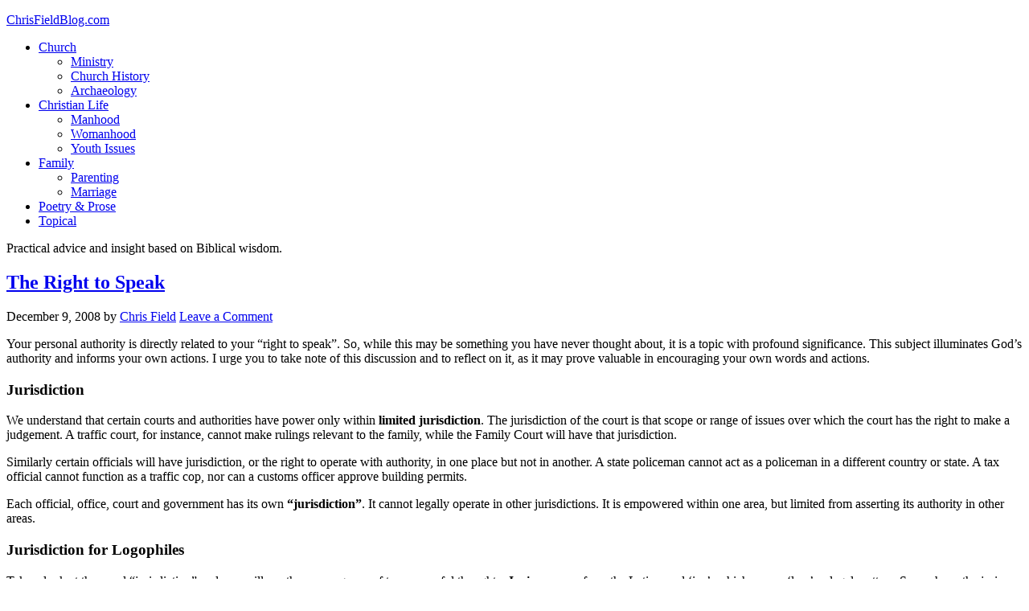

--- FILE ---
content_type: text/html; charset=UTF-8
request_url: http://chrisfieldblog.com/tags/mutiny-on-the-bounty
body_size: 16029
content:
<!DOCTYPE html>
<html lang="en-US">
<head >
<meta charset="UTF-8" />
<meta name="viewport" content="width=device-width, initial-scale=1" />
<title>mutiny on the bounty</title>
<link rel='dns-prefetch' href='//fonts.googleapis.com' />
<link rel='dns-prefetch' href='//s.w.org' />
<link rel="alternate" type="application/rss+xml" title="ChrisFieldBlog.com &raquo; Feed" href="http://chrisfieldblog.com/feed" />
<link rel="alternate" type="application/rss+xml" title="ChrisFieldBlog.com &raquo; Comments Feed" href="http://chrisfieldblog.com/comments/feed" />
<link rel="alternate" type="application/rss+xml" title="ChrisFieldBlog.com &raquo; mutiny on the bounty Tag Feed" href="http://chrisfieldblog.com/tags/mutiny-on-the-bounty/feed" />
		<script type="text/javascript">
			window._wpemojiSettings = {"baseUrl":"https:\/\/s.w.org\/images\/core\/emoji\/12.0.0-1\/72x72\/","ext":".png","svgUrl":"https:\/\/s.w.org\/images\/core\/emoji\/12.0.0-1\/svg\/","svgExt":".svg","source":{"concatemoji":"http:\/\/chrisfieldblog.com\/wp-includes\/js\/wp-emoji-release.min.js?ver=5.3.20"}};
			!function(e,a,t){var n,r,o,i=a.createElement("canvas"),p=i.getContext&&i.getContext("2d");function s(e,t){var a=String.fromCharCode;p.clearRect(0,0,i.width,i.height),p.fillText(a.apply(this,e),0,0);e=i.toDataURL();return p.clearRect(0,0,i.width,i.height),p.fillText(a.apply(this,t),0,0),e===i.toDataURL()}function c(e){var t=a.createElement("script");t.src=e,t.defer=t.type="text/javascript",a.getElementsByTagName("head")[0].appendChild(t)}for(o=Array("flag","emoji"),t.supports={everything:!0,everythingExceptFlag:!0},r=0;r<o.length;r++)t.supports[o[r]]=function(e){if(!p||!p.fillText)return!1;switch(p.textBaseline="top",p.font="600 32px Arial",e){case"flag":return s([127987,65039,8205,9895,65039],[127987,65039,8203,9895,65039])?!1:!s([55356,56826,55356,56819],[55356,56826,8203,55356,56819])&&!s([55356,57332,56128,56423,56128,56418,56128,56421,56128,56430,56128,56423,56128,56447],[55356,57332,8203,56128,56423,8203,56128,56418,8203,56128,56421,8203,56128,56430,8203,56128,56423,8203,56128,56447]);case"emoji":return!s([55357,56424,55356,57342,8205,55358,56605,8205,55357,56424,55356,57340],[55357,56424,55356,57342,8203,55358,56605,8203,55357,56424,55356,57340])}return!1}(o[r]),t.supports.everything=t.supports.everything&&t.supports[o[r]],"flag"!==o[r]&&(t.supports.everythingExceptFlag=t.supports.everythingExceptFlag&&t.supports[o[r]]);t.supports.everythingExceptFlag=t.supports.everythingExceptFlag&&!t.supports.flag,t.DOMReady=!1,t.readyCallback=function(){t.DOMReady=!0},t.supports.everything||(n=function(){t.readyCallback()},a.addEventListener?(a.addEventListener("DOMContentLoaded",n,!1),e.addEventListener("load",n,!1)):(e.attachEvent("onload",n),a.attachEvent("onreadystatechange",function(){"complete"===a.readyState&&t.readyCallback()})),(n=t.source||{}).concatemoji?c(n.concatemoji):n.wpemoji&&n.twemoji&&(c(n.twemoji),c(n.wpemoji)))}(window,document,window._wpemojiSettings);
		</script>
		<style type="text/css">
img.wp-smiley,
img.emoji {
	display: inline !important;
	border: none !important;
	box-shadow: none !important;
	height: 1em !important;
	width: 1em !important;
	margin: 0 .07em !important;
	vertical-align: -0.1em !important;
	background: none !important;
	padding: 0 !important;
}
</style>
	<link rel='stylesheet' id='eleven40-pro-theme-css'  href='http://chrisfieldblog.com/wp-content/themes/eleven40-pro/style.css?ver=2.0' type='text/css' media='all' />
<link rel='stylesheet' id='wp-block-library-css'  href='http://chrisfieldblog.com/wp-includes/css/dist/block-library/style.min.css?ver=5.3.20' type='text/css' media='all' />
<link rel='stylesheet' id='google-font-css'  href='//fonts.googleapis.com/css?family=Lora%3A400%2C700%7COswald%3A400&#038;ver=3.3.0' type='text/css' media='all' />
<link rel='stylesheet' id='simple-social-icons-font-css'  href='http://chrisfieldblog.com/wp-content/plugins/simple-social-icons/css/style.css?ver=3.0.1' type='text/css' media='all' />
<script type='text/javascript' src='http://chrisfieldblog.com/wp-content/plugins/simple-social-icons/svgxuse.js?ver=1.1.21'></script>
<link rel='https://api.w.org/' href='http://chrisfieldblog.com/wp-json/' />
<link rel="EditURI" type="application/rsd+xml" title="RSD" href="http://chrisfieldblog.com/xmlrpc.php?rsd" />
<link rel="wlwmanifest" type="application/wlwmanifest+xml" href="http://chrisfieldblog.com/wp-includes/wlwmanifest.xml" /> 
<meta name="generator" content="WordPress 5.3.20" />
				<script type="text/javascript">
					var alinks_link;
					var trackImage = new Image();
					function alinks_click(link) {
						var keyphrase = link.innerHTML;
						trackImage.src = 'http://chrisfieldblog.com/wp-content/plugins/alinks/classes/aLinksAjax.php?log=' + keyphrase;
												pause(1000);
						return true;
					}
						
					function pause(numberMillis) {
					    var now = new Date();
					    var exitTime = now.getTime() + numberMillis;
					    while (true) {
							now = new Date();
							if (now.getTime() > exitTime) return;
						}
					}
				</script>
				
<!-- Start Of Script Generated By cforms v11.4 [Oliver Seidel | www.deliciousdays.com] -->
<link rel="stylesheet" type="text/css" href="http://chrisfieldblog.com/wp-content/plugins/cforms/styling/wide_form.css" />
<script type="text/javascript" src="http://chrisfieldblog.com/wp-content/plugins/cforms/js/cforms.js"></script>
<!-- End Of Script Generated By cforms -->

<style type="text/css"> .enews .screenread {
	height: 1px;
    left: -1000em;
    overflow: hidden;
    position: absolute;
    top: -1000em;
    width: 1px; } </style><!-- HeadSpace SEO 3.6.41 by John Godley - urbangiraffe.com -->

<script type="text/javascript">
  var _gaq = _gaq || [];
  _gaq.push(['_setAccount', 'UA-2633695-14']);
  _gaq.push(['_trackPageview']);




  (function() {
    var ga = document.createElement('script' ); ga.type = 'text/javascript'; ga.async = true;
    ga.src =( 'https:' == document.location.protocol ? 'https://ssl' : 'http://www' ) + '.google-analytics.com/ga.js';
    var s = document.getElementsByTagName('script' )[0]; s.parentNode.insertBefore(ga, s);
  })();

</script>
<meta name="description" content="Your personal authority is directly related to your “right to speak”. So, while this may be something you have never thought about, it is a topic with" />
<!-- HeadSpace -->
<link rel="icon" href="http://chrisfieldblog.com/wp-content/themes/eleven40-pro/images/favicon.ico" />
<link rel="pingback" href="http://chrisfieldblog.com/xmlrpc.php" />
<style type="text/css">.recentcomments a{display:inline !important;padding:0 !important;margin:0 !important;}</style></head>
<body class="archive tag tag-mutiny-on-the-bounty tag-435 sidebar-content-sidebar genesis-breadcrumbs-hidden genesis-footer-widgets-visible" itemscope itemtype="https://schema.org/WebPage"><div class="site-container"><header class="site-header" itemscope itemtype="https://schema.org/WPHeader"><div class="wrap"><div class="title-area"><p class="site-title" itemprop="headline"><a href="http://chrisfieldblog.com/">ChrisFieldBlog.com</a></p></div><div class="widget-area header-widget-area"><section id="nav_menu-2" class="widget widget_nav_menu"><div class="widget-wrap"><nav class="nav-header" itemscope itemtype="https://schema.org/SiteNavigationElement"><ul id="menu-primary-navigation-menu" class="menu genesis-nav-menu"><li id="menu-item-1857" class="menu-item menu-item-type-custom menu-item-object-custom menu-item-has-children menu-item-1857"><a href="#" itemprop="url"><span itemprop="name">Church</span></a>
<ul class="sub-menu">
	<li id="menu-item-1851" class="menu-item menu-item-type-taxonomy menu-item-object-category menu-item-1851"><a href="http://chrisfieldblog.com/topics/ministry" itemprop="url"><span itemprop="name">Ministry</span></a></li>
	<li id="menu-item-1847" class="menu-item menu-item-type-taxonomy menu-item-object-category menu-item-1847"><a href="http://chrisfieldblog.com/topics/church-history" itemprop="url"><span itemprop="name">Church History</span></a></li>
	<li id="menu-item-1846" class="menu-item menu-item-type-taxonomy menu-item-object-category menu-item-1846"><a href="http://chrisfieldblog.com/topics/arch" itemprop="url"><span itemprop="name">Archaeology</span></a></li>
</ul>
</li>
<li id="menu-item-1858" class="menu-item menu-item-type-custom menu-item-object-custom menu-item-has-children menu-item-1858"><a href="#" itemprop="url"><span itemprop="name">Christian Life</span></a>
<ul class="sub-menu">
	<li id="menu-item-1849" class="menu-item menu-item-type-taxonomy menu-item-object-category menu-item-1849"><a href="http://chrisfieldblog.com/topics/manhood" itemprop="url"><span itemprop="name">Manhood</span></a></li>
	<li id="menu-item-1855" class="menu-item menu-item-type-taxonomy menu-item-object-category menu-item-1855"><a href="http://chrisfieldblog.com/topics/woman" itemprop="url"><span itemprop="name">Womanhood</span></a></li>
	<li id="menu-item-1856" class="menu-item menu-item-type-taxonomy menu-item-object-category menu-item-1856"><a href="http://chrisfieldblog.com/topics/youth-issues" itemprop="url"><span itemprop="name">Youth Issues</span></a></li>
</ul>
</li>
<li id="menu-item-1848" class="menu-item menu-item-type-taxonomy menu-item-object-category menu-item-has-children menu-item-1848"><a href="http://chrisfieldblog.com/topics/family" itemprop="url"><span itemprop="name">Family</span></a>
<ul class="sub-menu">
	<li id="menu-item-1852" class="menu-item menu-item-type-taxonomy menu-item-object-category menu-item-1852"><a href="http://chrisfieldblog.com/topics/parent" itemprop="url"><span itemprop="name">Parenting</span></a></li>
	<li id="menu-item-1850" class="menu-item menu-item-type-taxonomy menu-item-object-category menu-item-1850"><a href="http://chrisfieldblog.com/topics/marriage" itemprop="url"><span itemprop="name">Marriage</span></a></li>
</ul>
</li>
<li id="menu-item-1853" class="menu-item menu-item-type-taxonomy menu-item-object-category menu-item-1853"><a href="http://chrisfieldblog.com/topics/poetic" itemprop="url"><span itemprop="name">Poetry &#038; Prose</span></a></li>
<li id="menu-item-1854" class="menu-item menu-item-type-taxonomy menu-item-object-category menu-item-1854"><a href="http://chrisfieldblog.com/topics/topical" itemprop="url"><span itemprop="name">Topical</span></a></li>
</ul></nav></div></section>
</div></div></header><div class="site-inner"><div class="wrap"><p class="site-description" itemprop="description">Practical advice and insight based on Biblical wisdom.</p><div class="content-sidebar-wrap"><main class="content"><article class="post-536 post type-post status-publish format-standard category-ministry tag-authority tag-diction tag-fletcher-christian tag-jurisdiction tag-let-there-be-light tag-mutiny-on-the-bounty tag-power-of-words tag-william-bligh entry" itemscope itemtype="https://schema.org/CreativeWork"><header class="entry-header"><h2 class="entry-title" itemprop="headline"><a class="entry-title-link" rel="bookmark" href="http://chrisfieldblog.com/2008/12/09/the-right-to-speak">The Right to Speak</a></h2>
<p class="entry-meta"><time class="entry-time" itemprop="datePublished" datetime="2008-12-09T09:20:42+09:00">December 9, 2008</time> by <span class="entry-author" itemprop="author" itemscope itemtype="https://schema.org/Person"><a href="http://chrisfieldblog.com/author/chrisf" class="entry-author-link" rel="author" itemprop="url"><span class="entry-author-name" itemprop="name">Chris Field</span></a></span> <span class="entry-comments-link"><a href="http://chrisfieldblog.com/2008/12/09/the-right-to-speak#respond">Leave a Comment</a></span> </p></header><div class="entry-content" itemprop="text"><p><span lang="EN-AU">Your personal authority is directly related to your “right to speak”. So, while this may be something you have never thought about, it is a topic with profound significance. This subject illuminates God’s authority and informs your own actions. I urge you to take note of this discussion and to reflect on it, as it may prove valuable in encouraging your own words and actions.</span></p>
<h3 class="MsoNormal"><strong><span lang="EN-AU">Jurisdiction</span></strong></h3>
<p class="MsoNormal"><span lang="EN-AU">We understand that certain courts and authorities have power only within <strong>limited jurisdiction</strong>. The jurisdiction of the court is that scope or range of issues over which the court has the right to make a judgement. A traffic court, for instance, cannot make rulings relevant to the family, while the Family Court will have that jurisdiction.</span></p>
<p class="MsoNormal"><span lang="EN-AU">Similarly certain officials will have jurisdiction, or the right to operate with authority, in one place but not in another. A state policeman cannot act as a policeman in a different country or state. A tax official cannot function as a traffic cop, nor can a customs officer approve building permits.</span></p>
<p class="MsoNormal"><span lang="EN-AU">Each official, office, court and government has its own <strong>“jurisdiction”</strong>. It cannot legally operate in other jurisdictions. It is empowered within one area, but limited from asserting its authority in other areas.</span></p>
<h3 class="MsoNormal"><strong><span lang="EN-AU">Jurisdiction for Logophiles</span></strong></h3>
<p class="MsoNormal"><span lang="EN-AU">Take a look at the word “jurisdiction” and you will see the convergence of two powerful thoughts. <strong>Juris</strong> – comes from the Latin word ‘ius’, which means ‘law’ or legal matters. So we have the juris concept of law in such words as “jurisprudence” and “jury”.</span></p>
<p class="MsoNormal"><strong><span lang="EN-AU">Diction</span></strong><span lang="EN-AU"> – means “to speak”. It refers to speech, words and commands.</span></p>
<p class="MsoNormal"><span lang="EN-AU">Jurisdiction, then, refers to words that have legal authority. In practice that involves “The authority to apply the law.” But note that the authority is linked in the morphology of the word jurisdiction to the concept of words and speech.</span></p>
<p class="MsoNormal"><span lang="EN-AU">Jurisdiction means <strong>“the right to speak”</strong>, “speaking words of authority”, “speaking with legal privilege”, and “making law through the spoken word”. So ‘jurisdiction’ is at the heart of my topic, The Right to Speak.</span></p>
<h3 class="MsoNormal"><strong><span lang="EN-AU">The Sphere of Speech</span></strong></h3>
<p class="MsoNormal"><span lang="EN-AU">One way to understand the jurisdiction of a person, court or authority is to check the sphere over which that entity can speak. The sphere of speech measures the scope of the authority. When a person cannot speak with power into a situation then it is outside their jurisdiction. When a person speaks and there are consequences from those words, in outcome or moral accountability, then the person has jurisdiction in that area.</span></p>
<p class="MsoNormal"><span lang="EN-AU">On the Royal Navy’s ship, <strong>HMS Bounty</strong>, on April 28, 1789, Masters Mate <strong>Fletcher Christian</strong> led twelve other crew members in a mutiny against the captain, Lieutenant <strong>William Bligh</strong> (who had sailed under Captain Cook). The orders given by the captain were the words which had jurisdiction. The mutineers ignored the demands of their appointed leader and took over the ship.</span></p>
<p class="MsoNormal"><span lang="EN-AU">While Bligh’s words were ineffective in practical terms, in that they were disobeyed, yet they remain the words which held jurisdiction. Bligh had the “right to speak” over his crew. When some of the men rebelled they carried the moral and legal consequence of their actions. They did not have the right to speak.</span></p>
<h3 class="MsoNormal"><strong><span lang="EN-AU">God’s Right To Speak</span></strong></h3>
<p class="MsoNormal"><span lang="EN-AU">God’s jurisdiction can easily be comprehended by simply looking at the sheer scope in which His words have influence. The very first reference to God’s speech is found in the third verse of the whole Bible.</span></p>
<p class="MsoNormal"><span lang="EN-AU">“And God said, <strong>Let there be light</strong>: and there was light.” Genesis 1:3</span></p>
<p class="MsoNormal"><span lang="EN-AU">That short verse may easily be skipped over by a casual reader but consider the legal significance of what it says. God spoke and a miracle took place. That attests to God’s awesome power. But it also attests to the sheer scope and dimension of God’s authority.</span></p>
<p class="MsoNormal"><span lang="EN-AU">God’s scope of authority spans as far as light travels. If you can find some place in which light cannot shine then you may have found a place where God has no jurisdiction. God said “Let there be light” and His words held sway over the entire realm in which He has the right to speak. So, from here to the furthest galaxies in every direction, God rules. God’s words have authority over you and everything around you, since God’s words clearly have evident power in the realm in which you live.</span></p>
<h3 class="MsoNormal"><strong><span lang="EN-AU">Your Ability to Speak</span></strong></h3>
<p class="MsoNormal"><span lang="EN-AU">To help you catch something of the significance of this, take a moment to test out your own ability to speak. Just say out loud, <strong>“Let there be dark!”</strong> Now see what happens. Your words have no effect at all. That’s because you do not have jurisdiction over light in the same way that God does.</span></p>
<p class="MsoNormal"><span lang="EN-AU">God’s authority is radically beyond your authority. God can speak things into existence and there is nothing you can do about it. God clearly has much greater jurisdiction than you do. And, as noted earlier, God has jurisdiction over the entire realm in which you live.</span></p>
<p class="MsoNormal"><span lang="EN-AU">Now, while you cannot command dark, there are some things you can command. Whatever those things are they represent the scope of your jurisdiction. Your personal right to speak is an important indicator of your personal authority at this stage of your life.</span></p>
<h3 class="MsoNormal"><strong><span lang="EN-AU">Changing Jurisdiction</span></strong></h3>
<p class="MsoNormal"><span lang="EN-AU">Our personal jurisdiction changes throughout our life. As people are promoted in their workplace they are given an increased area over which they have the right to speak. We can be given temporary jurisdiction over a situation. Parents have the right to speak on behalf of their dependent children, but they lose that right as the children grow into adulthood and are expected to speak for themselves.</span></p>
<p class="MsoNormal"><span lang="EN-AU">That is a hopeful fact. Whatever the limitations may be to your jurisdiction right now you have the potential to expand your jurisdiction and expand the realm over which you have the right to speak.</span></p>
<p class="MsoNormal"><span lang="EN-AU">I hope all this has whetted your interest in this topic. This is not a dry academic or esoteric notion, but a very practical issue that impacts who and what you are.</span></p>
<h3 class="MsoNormal"><strong><span lang="EN-AU">Some Further Considerations</span></strong></h3>
<p class="MsoNormal"><span lang="EN-AU">I have taught on this topic for years and there are several key issues which spring from it. I will probably get around to elaborating on some of them in the future, but for now let me headline a few things for you to ponder.</span></p>
<p class="MsoNormal"><span lang="EN-AU">God endorsed Christ’s right to speak and then Christ instructed Christians to “Go and preach”. So Christians have <strong>divine right to speak the gospel</strong> to the nations.</span></p>
<p class="MsoNormal"><span lang="EN-AU">Some of the people you have listened to have not had the right to speak into your life. So why did you listen to them and why do you fear their words?</span></p>
<p class="MsoNormal"><span lang="EN-AU">Some people you have ignored had God’s authority to speak into your life, such as your parents. Your rejection of their words over you makes you an immoral person living in the consequences of rebellion. You may have some tidying up to do.</span></p>
<p class="MsoNormal"><span lang="EN-AU">Words are so important that God will hold us accountable for every idle word we speak. Hmmmm.</span></p>
</div><footer class="entry-footer"><p class="entry-meta"><span class="entry-categories">Filed Under: <a href="http://chrisfieldblog.com/topics/ministry" rel="category tag">Ministry</a></span> <span class="entry-tags">Tagged With: <a href="http://chrisfieldblog.com/tags/authority" rel="tag">authority</a>, <a href="http://chrisfieldblog.com/tags/diction" rel="tag">diction</a>, <a href="http://chrisfieldblog.com/tags/fletcher-christian" rel="tag">fletcher christian</a>, <a href="http://chrisfieldblog.com/tags/jurisdiction" rel="tag">jurisdiction</a>, <a href="http://chrisfieldblog.com/tags/let-there-be-light" rel="tag">let there be light</a>, <a href="http://chrisfieldblog.com/tags/mutiny-on-the-bounty" rel="tag">mutiny on the bounty</a>, <a href="http://chrisfieldblog.com/tags/power-of-words" rel="tag">power of words</a>, <a href="http://chrisfieldblog.com/tags/william-bligh" rel="tag">william bligh</a></span></p></footer></article><article class="post-78 post type-post status-publish format-standard category-ministry category-topical tag-academy-award-winning-movies tag-being tag-bible tag-breadfruit tag-british-royal-navy tag-captain-bligh tag-charles-laughton tag-eternal-seed tag-faith tag-famous-actors tag-fletcher-christian tag-fruitfulness tag-gardens tag-god tag-heart tag-history tag-human-hearts tag-introduced-seed tag-mel-gibson tag-mutiny-on-the-bounty tag-pitcairn-island tag-productivity tag-reality tag-seed tag-south-pacific tag-trevor-howard entry" itemscope itemtype="https://schema.org/CreativeWork"><header class="entry-header"><h2 class="entry-title" itemprop="headline"><a class="entry-title-link" rel="bookmark" href="http://chrisfieldblog.com/2008/04/20/introduced-seed">Introduced Seed &#8211; Mutiny on the Bounty</a></h2>
<p class="entry-meta"><time class="entry-time" itemprop="datePublished" datetime="2008-04-20T11:23:37+09:00">April 20, 2008</time> by <span class="entry-author" itemprop="author" itemscope itemtype="https://schema.org/Person"><a href="http://chrisfieldblog.com/author/chrisf" class="entry-author-link" rel="author" itemprop="url"><span class="entry-author-name" itemprop="name">Chris Field</span></a></span> <span class="entry-comments-link"><a href="http://chrisfieldblog.com/2008/04/20/introduced-seed#respond">Leave a Comment</a></span> </p></header><div class="entry-content" itemprop="text"><p>We know that various plants and animals have invaded new habitats when they have been introduced, either intentionally or accidentally. Plants often come into a new environment as &#8216;introduced seed&#8217;. The newly introduced species can often displace other varieties which cannot compete with the invader. At other times the newly introduced species can be a god-send.</p>
<p>There is a famous incident known as the Mutiny on the Bounty, popularised in books and academy award winning movies &#8211; with such famous actors as Errol Flynn (1933), Charles Laughton, Clark Gable (1935), Marlon Brando, Trevor Howard, Richard Harris (1962), Anthony Hopkins and Mel Gibson (1984). The real event took place in the remote South Pacific seas back in 1789, just one year after Australia was colonised. A ship&#8217;s crew, led by Lieutenant Fletcher Christian, took over Captain Bligh&#8217;s British Royal Navy sailing ship named the Bounty, and sailed to Pitcairn Island where they settled.</p>
<p>When I read Captain Bligh&#8217;s ship&#8217;s log I discovered that the voyage was all about &#8216;introduced seed&#8217;. Inspired by botanist Sir Joseiph Banks, the British wanted to introduce a Tahitian plant known as breadfruit to a West Indies community which was deficient in food variety. The &#8220;bounty&#8221; was to be a shipload of seedlings. However the voyage was interrupted by the mutiny.</p>
<p>As an historical note, when the breadfruit was eventually delivered by Captain Bligh on a second voyage in 1792 the slaves in Jamaica refused to eat the fruit. But enough of the history lesson, let me get to my point.</p>
<p>Planet Earth has received an &#8216;introduced seed&#8217;. An extra-terrestrial seed has been brought here, which allows a totally new kind of fruit to be enjoyed by earth&#8217;s inhabitants. The &#8216;seed&#8217; is the Word of God &#8211; and it is an indestructible, eternal seed. When planted in human hearts it spawns a new kind of life-form, divine and eternal, springing from the mortal soil. Mortal, human creatures, mired and enslaved by sin, are able to propagate, within their very being, an eternal and divine existence, connecting them to the God of all Eternity as one of His children. This is a most amazing seed and we are most wonderfully privileged to have it introduced to us.</p>
<p>However, not everyone likes the fruit. Just as the Jamaican slaves rejected fruit which nourished Tahitians, humans have been known to spurn the eternal seed which has the power to set them free from their mortality. People have ingested the seed, then spat it out. Some have found it hard to digest. Others have simply despised its relative tastelessness, compared to the commercialised products designed to tempt their senses. This seed is, after all, &#8220;angels&#8217; food&#8221; (see Psalm 78:25). It does not pander to base human appetites (see Matthew 16:23 and 1Corinthians 2:14). It lies dormant in the soil of the human heart unless it is &#8220;mixed with faith&#8221; (see Hebrews 4:2).</p>
<p>Those who have no interest in this divine &#8216;introduced seed&#8217; can live their whole lives without it. Those who have been born again by the germination of this seed cannot live without it. Those who live without it exist without any sense for what it is. Those who have eaten of its fruit have transcended their personal capacities and enjoyed realities that are of eternal consequence.</p>
<p>Praise God for introduced seed. I pray that you pick up the seed packet &#8211; the Bible &#8211; and determine to plant the seeds, watering them with faith, until your life has become a verdant garden of eternal frutfulness.</p>
</div><footer class="entry-footer"><p class="entry-meta"><span class="entry-categories">Filed Under: <a href="http://chrisfieldblog.com/topics/ministry" rel="category tag">Ministry</a>, <a href="http://chrisfieldblog.com/topics/topical" rel="category tag">Topical</a></span> <span class="entry-tags">Tagged With: <a href="http://chrisfieldblog.com/tags/academy-award-winning-movies" rel="tag">academy award winning movies</a>, <a href="http://chrisfieldblog.com/tags/being" rel="tag">being</a>, <a href="http://chrisfieldblog.com/tags/bible" rel="tag">bible</a>, <a href="http://chrisfieldblog.com/tags/breadfruit" rel="tag">breadfruit</a>, <a href="http://chrisfieldblog.com/tags/british-royal-navy" rel="tag">british royal navy</a>, <a href="http://chrisfieldblog.com/tags/captain-bligh" rel="tag">captain bligh</a>, <a href="http://chrisfieldblog.com/tags/charles-laughton" rel="tag">charles laughton</a>, <a href="http://chrisfieldblog.com/tags/eternal-seed" rel="tag">eternal seed</a>, <a href="http://chrisfieldblog.com/tags/faith" rel="tag">faith</a>, <a href="http://chrisfieldblog.com/tags/famous-actors" rel="tag">famous actors</a>, <a href="http://chrisfieldblog.com/tags/fletcher-christian" rel="tag">fletcher christian</a>, <a href="http://chrisfieldblog.com/tags/fruitfulness" rel="tag">fruitfulness</a>, <a href="http://chrisfieldblog.com/tags/gardens" rel="tag">gardens</a>, <a href="http://chrisfieldblog.com/tags/god" rel="tag">God</a>, <a href="http://chrisfieldblog.com/tags/heart" rel="tag">Heart</a>, <a href="http://chrisfieldblog.com/tags/history" rel="tag">history</a>, <a href="http://chrisfieldblog.com/tags/human-hearts" rel="tag">human hearts</a>, <a href="http://chrisfieldblog.com/tags/introduced-seed" rel="tag">introduced seed</a>, <a href="http://chrisfieldblog.com/tags/mel-gibson" rel="tag">mel gibson</a>, <a href="http://chrisfieldblog.com/tags/mutiny-on-the-bounty" rel="tag">mutiny on the bounty</a>, <a href="http://chrisfieldblog.com/tags/pitcairn-island" rel="tag">pitcairn island</a>, <a href="http://chrisfieldblog.com/tags/productivity" rel="tag">productivity</a>, <a href="http://chrisfieldblog.com/tags/reality" rel="tag">reality</a>, <a href="http://chrisfieldblog.com/tags/seed" rel="tag">seed</a>, <a href="http://chrisfieldblog.com/tags/south-pacific" rel="tag">south pacific</a>, <a href="http://chrisfieldblog.com/tags/trevor-howard" rel="tag">trevor howard</a></span></p></footer></article></main><aside class="sidebar sidebar-primary widget-area" role="complementary" aria-label="Primary Sidebar" itemscope itemtype="https://schema.org/WPSideBar"><section id="archives-2" class="widget widget_archive"><div class="widget-wrap"><h4 class="widget-title widgettitle">Archives</h4>
		<ul>
				<li><a href='http://chrisfieldblog.com/2025/12'>December 2025</a></li>
	<li><a href='http://chrisfieldblog.com/2025/11'>November 2025</a></li>
	<li><a href='http://chrisfieldblog.com/2025/08'>August 2025</a></li>
	<li><a href='http://chrisfieldblog.com/2025/06'>June 2025</a></li>
	<li><a href='http://chrisfieldblog.com/2025/04'>April 2025</a></li>
	<li><a href='http://chrisfieldblog.com/2024/01'>January 2024</a></li>
	<li><a href='http://chrisfieldblog.com/2023/11'>November 2023</a></li>
	<li><a href='http://chrisfieldblog.com/2021/02'>February 2021</a></li>
	<li><a href='http://chrisfieldblog.com/2021/01'>January 2021</a></li>
	<li><a href='http://chrisfieldblog.com/2020/12'>December 2020</a></li>
	<li><a href='http://chrisfieldblog.com/2020/11'>November 2020</a></li>
	<li><a href='http://chrisfieldblog.com/2020/10'>October 2020</a></li>
	<li><a href='http://chrisfieldblog.com/2020/09'>September 2020</a></li>
	<li><a href='http://chrisfieldblog.com/2020/08'>August 2020</a></li>
	<li><a href='http://chrisfieldblog.com/2020/07'>July 2020</a></li>
	<li><a href='http://chrisfieldblog.com/2020/06'>June 2020</a></li>
	<li><a href='http://chrisfieldblog.com/2020/05'>May 2020</a></li>
	<li><a href='http://chrisfieldblog.com/2020/04'>April 2020</a></li>
	<li><a href='http://chrisfieldblog.com/2020/03'>March 2020</a></li>
	<li><a href='http://chrisfieldblog.com/2020/02'>February 2020</a></li>
	<li><a href='http://chrisfieldblog.com/2020/01'>January 2020</a></li>
	<li><a href='http://chrisfieldblog.com/2019/12'>December 2019</a></li>
	<li><a href='http://chrisfieldblog.com/2019/11'>November 2019</a></li>
	<li><a href='http://chrisfieldblog.com/2019/10'>October 2019</a></li>
	<li><a href='http://chrisfieldblog.com/2019/09'>September 2019</a></li>
	<li><a href='http://chrisfieldblog.com/2019/08'>August 2019</a></li>
	<li><a href='http://chrisfieldblog.com/2019/07'>July 2019</a></li>
	<li><a href='http://chrisfieldblog.com/2019/06'>June 2019</a></li>
	<li><a href='http://chrisfieldblog.com/2019/05'>May 2019</a></li>
	<li><a href='http://chrisfieldblog.com/2018/11'>November 2018</a></li>
	<li><a href='http://chrisfieldblog.com/2016/04'>April 2016</a></li>
	<li><a href='http://chrisfieldblog.com/2016/03'>March 2016</a></li>
	<li><a href='http://chrisfieldblog.com/2016/01'>January 2016</a></li>
	<li><a href='http://chrisfieldblog.com/2015/11'>November 2015</a></li>
	<li><a href='http://chrisfieldblog.com/2015/10'>October 2015</a></li>
	<li><a href='http://chrisfieldblog.com/2015/08'>August 2015</a></li>
	<li><a href='http://chrisfieldblog.com/2014/12'>December 2014</a></li>
	<li><a href='http://chrisfieldblog.com/2014/04'>April 2014</a></li>
	<li><a href='http://chrisfieldblog.com/2013/09'>September 2013</a></li>
	<li><a href='http://chrisfieldblog.com/2013/07'>July 2013</a></li>
	<li><a href='http://chrisfieldblog.com/2013/06'>June 2013</a></li>
	<li><a href='http://chrisfieldblog.com/2013/04'>April 2013</a></li>
	<li><a href='http://chrisfieldblog.com/2013/03'>March 2013</a></li>
	<li><a href='http://chrisfieldblog.com/2013/02'>February 2013</a></li>
	<li><a href='http://chrisfieldblog.com/2013/01'>January 2013</a></li>
	<li><a href='http://chrisfieldblog.com/2012/10'>October 2012</a></li>
	<li><a href='http://chrisfieldblog.com/2012/09'>September 2012</a></li>
	<li><a href='http://chrisfieldblog.com/2012/08'>August 2012</a></li>
	<li><a href='http://chrisfieldblog.com/2012/07'>July 2012</a></li>
	<li><a href='http://chrisfieldblog.com/2012/04'>April 2012</a></li>
	<li><a href='http://chrisfieldblog.com/2012/01'>January 2012</a></li>
	<li><a href='http://chrisfieldblog.com/2011/12'>December 2011</a></li>
	<li><a href='http://chrisfieldblog.com/2011/11'>November 2011</a></li>
	<li><a href='http://chrisfieldblog.com/2011/10'>October 2011</a></li>
	<li><a href='http://chrisfieldblog.com/2011/09'>September 2011</a></li>
	<li><a href='http://chrisfieldblog.com/2011/08'>August 2011</a></li>
	<li><a href='http://chrisfieldblog.com/2011/07'>July 2011</a></li>
	<li><a href='http://chrisfieldblog.com/2011/06'>June 2011</a></li>
	<li><a href='http://chrisfieldblog.com/2011/05'>May 2011</a></li>
	<li><a href='http://chrisfieldblog.com/2011/04'>April 2011</a></li>
	<li><a href='http://chrisfieldblog.com/2011/03'>March 2011</a></li>
	<li><a href='http://chrisfieldblog.com/2011/02'>February 2011</a></li>
	<li><a href='http://chrisfieldblog.com/2011/01'>January 2011</a></li>
	<li><a href='http://chrisfieldblog.com/2010/12'>December 2010</a></li>
	<li><a href='http://chrisfieldblog.com/2010/11'>November 2010</a></li>
	<li><a href='http://chrisfieldblog.com/2010/10'>October 2010</a></li>
	<li><a href='http://chrisfieldblog.com/2010/08'>August 2010</a></li>
	<li><a href='http://chrisfieldblog.com/2010/07'>July 2010</a></li>
	<li><a href='http://chrisfieldblog.com/2010/06'>June 2010</a></li>
	<li><a href='http://chrisfieldblog.com/2010/05'>May 2010</a></li>
	<li><a href='http://chrisfieldblog.com/2010/04'>April 2010</a></li>
	<li><a href='http://chrisfieldblog.com/2010/03'>March 2010</a></li>
	<li><a href='http://chrisfieldblog.com/2010/02'>February 2010</a></li>
	<li><a href='http://chrisfieldblog.com/2010/01'>January 2010</a></li>
	<li><a href='http://chrisfieldblog.com/2009/12'>December 2009</a></li>
	<li><a href='http://chrisfieldblog.com/2009/11'>November 2009</a></li>
	<li><a href='http://chrisfieldblog.com/2009/10'>October 2009</a></li>
	<li><a href='http://chrisfieldblog.com/2009/09'>September 2009</a></li>
	<li><a href='http://chrisfieldblog.com/2009/08'>August 2009</a></li>
	<li><a href='http://chrisfieldblog.com/2009/07'>July 2009</a></li>
	<li><a href='http://chrisfieldblog.com/2009/06'>June 2009</a></li>
	<li><a href='http://chrisfieldblog.com/2009/05'>May 2009</a></li>
	<li><a href='http://chrisfieldblog.com/2009/04'>April 2009</a></li>
	<li><a href='http://chrisfieldblog.com/2009/03'>March 2009</a></li>
	<li><a href='http://chrisfieldblog.com/2009/02'>February 2009</a></li>
	<li><a href='http://chrisfieldblog.com/2009/01'>January 2009</a></li>
	<li><a href='http://chrisfieldblog.com/2008/12'>December 2008</a></li>
	<li><a href='http://chrisfieldblog.com/2008/11'>November 2008</a></li>
	<li><a href='http://chrisfieldblog.com/2008/10'>October 2008</a></li>
	<li><a href='http://chrisfieldblog.com/2008/09'>September 2008</a></li>
	<li><a href='http://chrisfieldblog.com/2008/08'>August 2008</a></li>
	<li><a href='http://chrisfieldblog.com/2008/07'>July 2008</a></li>
	<li><a href='http://chrisfieldblog.com/2008/06'>June 2008</a></li>
	<li><a href='http://chrisfieldblog.com/2008/05'>May 2008</a></li>
	<li><a href='http://chrisfieldblog.com/2008/04'>April 2008</a></li>
	<li><a href='http://chrisfieldblog.com/2008/03'>March 2008</a></li>
	<li><a href='http://chrisfieldblog.com/2008/02'>February 2008</a></li>
	<li><a href='http://chrisfieldblog.com/2007/12'>December 2007</a></li>
	<li><a href='http://chrisfieldblog.com/2007/11'>November 2007</a></li>
	<li><a href='http://chrisfieldblog.com/2007/10'>October 2007</a></li>
	<li><a href='http://chrisfieldblog.com/2007/09'>September 2007</a></li>
	<li><a href='http://chrisfieldblog.com/2007/08'>August 2007</a></li>
	<li><a href='http://chrisfieldblog.com/2004/06'>June 2004</a></li>
	<li><a href='http://chrisfieldblog.com/2002/05'>May 2002</a></li>
	<li><a href='http://chrisfieldblog.com/2026/01' aria-current="page"> 0</a></li>
		</ul>
			</div></section>
<section id="recent-comments-2" class="widget widget_recent_comments"><div class="widget-wrap"><h4 class="widget-title widgettitle">Recent Comments</h4>
<ul id="recentcomments"><li class="recentcomments"><span class="comment-author-link"><a href='http://chrisfieldblog.com' rel='external nofollow ugc' class='url'>Chris Field</a></span> on <a href="http://chrisfieldblog.com/2009/01/27/submission-to-god-i-am-willing-poem/comment-page-1#comment-30354">Submission to God &#8211; I am Willing Poem</a></li><li class="recentcomments"><span class="comment-author-link"><a href='http://chrisfieldblog.com' rel='external nofollow ugc' class='url'>Chris Field</a></span> on <a href="http://chrisfieldblog.com/2009/01/22/norman-clayton/comment-page-1#comment-29965">Norman Clayton The Hymn Writer who Belongs to Jesus</a></li><li class="recentcomments"><span class="comment-author-link"><a href='http://chrisfieldblog.com' rel='external nofollow ugc' class='url'>Chris Field</a></span> on <a href="http://chrisfieldblog.com/2008/05/27/sudan-interior-mission/comment-page-1#comment-29964">Sudan Interior Mission</a></li><li class="recentcomments"><span class="comment-author-link"><a href='http://chrisfieldblog.com' rel='external nofollow ugc' class='url'>Chris Field</a></span> on <a href="http://chrisfieldblog.com/2008/08/27/samuel-h-hadley-from-the-guttermost-to-god%e2%80%99s-uttermost/comment-page-1#comment-29963">Samuel H. Hadley From the Guttermost to God’s Uttermost</a></li><li class="recentcomments"><span class="comment-author-link">Deji</span> on <a href="http://chrisfieldblog.com/2008/09/17/tommie-titcombe-and-the-nigerian-witchdoctors/comment-page-1#comment-29907">Tommie Titcombe and the Nigerian Witchdoctors</a></li></ul></div></section>
</aside></div><aside class="sidebar sidebar-secondary widget-area" role="complementary" aria-label="Secondary Sidebar" itemscope itemtype="https://schema.org/WPSideBar"><section id="text-2" class="widget widget_text"><div class="widget-wrap"><h4 class="widget-title widgettitle">Our Newsletters</h4>
			<div class="textwidget"><p style="color:orange;font-weight:bold; text-align:center;">Don't leave without adding yourself to our mailing lists...</p>

<p align="center"><a href="/subscriptions">CLICK HERE</a></p></div>
		</div></section>
<section id="linkcat-4301" class="widget widget_links"><div class="widget-wrap"><h4 class="widget-title widgettitle">Videos</h4>

	<ul class='xoxo blogroll'>
<li><a href="https://www.youtube.com/channel/UCfENkOdxVQLk7X6RUPM25vg" title="Sermons and Video Blogs by Ps Chris including Macedonian Translated messages">Getting on with Life &#8211; YouTube Channel for videos of Ps Chris Field</a></li>
<li><a href="https://www.youtube.com/channel/UCfENkOdxVQLk7X6RUPM25vg" title="Hundreds of helpful videos, including sermons and Bible Studies, to give you Biblical Wisdom for Successful Christian Living.">Ps Chris Field &quot;Getting on with Life&quot; YouTube Channel &#8211; including Daily Dose Covid Chaplain videos</a></li>

	</ul>
</div></section>

<section id="categories-1" class="widget widget_categories"><div class="widget-wrap"><h4 class="widget-title widgettitle">Topics</h4>
		<ul>
				<li class="cat-item cat-item-411"><a href="http://chrisfieldblog.com/topics/arch" title="Discussion of archaeological findings and topics.">Archaeology</a>
</li>
	<li class="cat-item cat-item-643"><a href="http://chrisfieldblog.com/topics/church-history" title="Information about various Christians through history is presented on a date related basis. The core material presented in this category comes from the life-work of my late friend Don Prout, who loved books, loved information, loved quirky things and loved to share what he had found. His Christian Diary can be viewed at www.donaldprout.com.">Church History</a>
</li>
	<li class="cat-item cat-item-4"><a href="http://chrisfieldblog.com/topics/family" title="Posts about issues relevant to Family life, such as marriage, parenting and youth issues.">Family</a>
</li>
	<li class="cat-item cat-item-12"><a href="http://chrisfieldblog.com/topics/manhood">Manhood</a>
</li>
	<li class="cat-item cat-item-11"><a href="http://chrisfieldblog.com/topics/marriage" title="Posts that relate to married life, either for people planning to be married, or those who are married.">Marriage</a>
</li>
	<li class="cat-item cat-item-7"><a href="http://chrisfieldblog.com/topics/ministry" title="Posts which are suited to people in ministry or concerned about Christian Ministry issues">Ministry</a>
</li>
	<li class="cat-item cat-item-10"><a href="http://chrisfieldblog.com/topics/parent" title="Posts which relate to the challenges and issues of parenting, training children and managing a home.">Parenting</a>
</li>
	<li class="cat-item cat-item-15"><a href="http://chrisfieldblog.com/topics/poetic">Poetry &amp; Prose</a>
</li>
	<li class="cat-item cat-item-1"><a href="http://chrisfieldblog.com/topics/topical" title="Posts which are basically topical.">Topical</a>
</li>
	<li class="cat-item cat-item-14"><a href="http://chrisfieldblog.com/topics/woman">Womanhood</a>
</li>
	<li class="cat-item cat-item-13"><a href="http://chrisfieldblog.com/topics/youth-issues">Youth Issues</a>
</li>
		</ul>
			</div></section>
<section id="pages-2" class="widget widget_pages"><div class="widget-wrap"><h4 class="widget-title widgettitle">Other Information</h4>
		<ul>
			<li class="page_item page-item-2683"><a href="http://chrisfieldblog.com/centurions-christmas-play">Centurion&#8217;s Christmas (play)</a></li>
<li class="page_item page-item-413"><a href="http://chrisfieldblog.com/choosing-a-spouse">Choosing a Spouse</a></li>
<li class="page_item page-item-638"><a href="http://chrisfieldblog.com/falling-in-love">Falling in Love</a></li>
<li class="page_item page-item-2663"><a href="http://chrisfieldblog.com/hold-on">Hold On</a></li>
<li class="page_item page-item-2241"><a href="http://chrisfieldblog.com/ignorant-and-arrogant">Ignorant and Arrogant</a></li>
<li class="page_item page-item-2524"><a href="http://chrisfieldblog.com/macedonia">Macedonia</a></li>
<li class="page_item page-item-412"><a href="http://chrisfieldblog.com/meaning-of-baby">Meaning of Baby</a></li>
<li class="page_item page-item-603"><a href="http://chrisfieldblog.com/open-letter-to-australia">Open Letter to Oz</a></li>
<li class="page_item page-item-2243"><a href="http://chrisfieldblog.com/overcome-by-evil">Overcome By Evil</a></li>
<li class="page_item page-item-601"><a href="http://chrisfieldblog.com/parent-authority">Parent Authority</a></li>
<li class="page_item page-item-2536"><a href="http://chrisfieldblog.com/rejectionbook">Rejection Book</a></li>
<li class="page_item page-item-220"><a href="http://chrisfieldblog.com/subscriptions">Resources to Help You Grow in God</a></li>
<li class="page_item page-item-2666"><a href="http://chrisfieldblog.com/solomons-sight">Solomon&#8217;s Sight</a></li>
<li class="page_item page-item-2517"><a href="http://chrisfieldblog.com/support">Support</a></li>
<li class="page_item page-item-2245"><a href="http://chrisfieldblog.com/tapping-into-the-anointing">Tapping into the Anointing</a></li>
<li class="page_item page-item-633"><a href="http://chrisfieldblog.com/unexpected">The Unexpected</a></li>
<li class="page_item page-item-602"><a href="http://chrisfieldblog.com/tough-times">Tough Times</a></li>
<li class="page_item page-item-2"><a href="http://chrisfieldblog.com/about">About</a></li>
<li class="page_item page-item-3"><a href="http://chrisfieldblog.com/credits">Credits</a></li>
<li class="page_item page-item-4"><a href="http://chrisfieldblog.com/contact">Contact Us</a></li>
		</ul>
			</div></section>
<section id="meta-2" class="widget widget_meta"><div class="widget-wrap"><h4 class="widget-title widgettitle">Meta</h4>
			<ul>
						<li><a href="http://chrisfieldblog.com/wp-login.php">Log in</a></li>
			<li><a href="http://chrisfieldblog.com/feed">Entries feed</a></li>
			<li><a href="http://chrisfieldblog.com/comments/feed">Comments feed</a></li>
			<li><a href="https://wordpress.org/">WordPress.org</a></li>			</ul>
			</div></section>
</aside></div></div><div class="footer-widgets"><div class="wrap"><div class="widget-area footer-widgets-1 footer-widget-area">		<section id="recent-posts-2" class="widget widget_recent_entries"><div class="widget-wrap">		<h4 class="widget-title widgettitle">Recent Posts</h4>
		<ul>
											<li>
					<a href="http://chrisfieldblog.com/2025/12/11/empty-christians">Empty Christians</a>
									</li>
											<li>
					<a href="http://chrisfieldblog.com/2025/12/11/what-is-the-church">What is the Church?</a>
									</li>
											<li>
					<a href="http://chrisfieldblog.com/2025/12/04/silver-bells-with-christian-lyrics">Silver Bells &#8211; with Christian Lyrics</a>
									</li>
											<li>
					<a href="http://chrisfieldblog.com/2025/12/04/have-yourself-a-merry-little-christmas-updated-version">Have Yourself A Merry Little Christmas &#8211; Christian Version</a>
									</li>
											<li>
					<a href="http://chrisfieldblog.com/2025/11/06/the-law-law-and-law-for-christians">The Law, Law and Law for Christians</a>
									</li>
					</ul>
		</div></section>
</div><div class="widget-area footer-widgets-3 footer-widget-area"><section id="tag_cloud-2" class="widget widget_tag_cloud"><div class="widget-wrap"><h4 class="widget-title widgettitle">Tags</h4>
<div class="tagcloud"><a href="http://chrisfieldblog.com/tags/america" class="tag-cloud-link tag-link-1073 tag-link-position-1" style="font-size: 8.5pt;" aria-label="America (19 items)">America</a>
<a href="http://chrisfieldblog.com/tags/arch" class="tag-cloud-link tag-link-4292 tag-link-position-2" style="font-size: 11.25pt;" aria-label="Archaeology (25 items)">Archaeology</a>
<a href="http://chrisfieldblog.com/tags/authority" class="tag-cloud-link tag-link-379 tag-link-position-3" style="font-size: 17.75pt;" aria-label="authority (46 items)">authority</a>
<a href="http://chrisfieldblog.com/tags/baptist" class="tag-cloud-link tag-link-1372 tag-link-position-4" style="font-size: 8pt;" aria-label="baptist (18 items)">baptist</a>
<a href="http://chrisfieldblog.com/tags/bible" class="tag-cloud-link tag-link-216 tag-link-position-5" style="font-size: 20.25pt;" aria-label="bible (58 items)">bible</a>
<a href="http://chrisfieldblog.com/tags/challenges" class="tag-cloud-link tag-link-27 tag-link-position-6" style="font-size: 10.5pt;" aria-label="challenges (23 items)">challenges</a>
<a href="http://chrisfieldblog.com/tags/children" class="tag-cloud-link tag-link-8 tag-link-position-7" style="font-size: 17.5pt;" aria-label="children (45 items)">children</a>
<a href="http://chrisfieldblog.com/tags/church-history" class="tag-cloud-link tag-link-4293 tag-link-position-8" style="font-size: 14.5pt;" aria-label="Church History (34 items)">Church History</a>
<a href="http://chrisfieldblog.com/tags/church-of-england" class="tag-cloud-link tag-link-717 tag-link-position-9" style="font-size: 11.25pt;" aria-label="church of england (25 items)">church of england</a>
<a href="http://chrisfieldblog.com/tags/culture" class="tag-cloud-link tag-link-62 tag-link-position-10" style="font-size: 11.25pt;" aria-label="culture (25 items)">culture</a>
<a href="http://chrisfieldblog.com/tags/england" class="tag-cloud-link tag-link-985 tag-link-position-11" style="font-size: 16.75pt;" aria-label="england (42 items)">england</a>
<a href="http://chrisfieldblog.com/tags/evangelist" class="tag-cloud-link tag-link-798 tag-link-position-12" style="font-size: 12.5pt;" aria-label="evangelist (28 items)">evangelist</a>
<a href="http://chrisfieldblog.com/tags/faith" class="tag-cloud-link tag-link-126 tag-link-position-13" style="font-size: 22pt;" aria-label="faith (68 items)">faith</a>
<a href="http://chrisfieldblog.com/tags/family" class="tag-cloud-link tag-link-4286 tag-link-position-14" style="font-size: 15.5pt;" aria-label="Family (37 items)">Family</a>
<a href="http://chrisfieldblog.com/tags/forgiveness" class="tag-cloud-link tag-link-153 tag-link-position-15" style="font-size: 9.5pt;" aria-label="forgiveness (21 items)">forgiveness</a>
<a href="http://chrisfieldblog.com/tags/god" class="tag-cloud-link tag-link-203 tag-link-position-16" style="font-size: 20pt;" aria-label="God (56 items)">God</a>
<a href="http://chrisfieldblog.com/tags/grace" class="tag-cloud-link tag-link-31 tag-link-position-17" style="font-size: 12.25pt;" aria-label="grace (27 items)">grace</a>
<a href="http://chrisfieldblog.com/tags/heart" class="tag-cloud-link tag-link-18 tag-link-position-18" style="font-size: 18.5pt;" aria-label="Heart (49 items)">Heart</a>
<a href="http://chrisfieldblog.com/tags/husband" class="tag-cloud-link tag-link-154 tag-link-position-19" style="font-size: 16.5pt;" aria-label="husband (41 items)">husband</a>
<a href="http://chrisfieldblog.com/tags/hymns" class="tag-cloud-link tag-link-1130 tag-link-position-20" style="font-size: 8.5pt;" aria-label="hymns (19 items)">hymns</a>
<a href="http://chrisfieldblog.com/tags/hymn-writer" class="tag-cloud-link tag-link-778 tag-link-position-21" style="font-size: 15pt;" aria-label="hymn writer (35 items)">hymn writer</a>
<a href="http://chrisfieldblog.com/tags/jesus" class="tag-cloud-link tag-link-161 tag-link-position-22" style="font-size: 11.75pt;" aria-label="Jesus (26 items)">Jesus</a>
<a href="http://chrisfieldblog.com/tags/john-wesley" class="tag-cloud-link tag-link-844 tag-link-position-23" style="font-size: 11pt;" aria-label="john wesley (24 items)">john wesley</a>
<a href="http://chrisfieldblog.com/tags/law" class="tag-cloud-link tag-link-369 tag-link-position-24" style="font-size: 8pt;" aria-label="law (18 items)">law</a>
<a href="http://chrisfieldblog.com/tags/logophile" class="tag-cloud-link tag-link-632 tag-link-position-25" style="font-size: 9pt;" aria-label="logophile (20 items)">logophile</a>
<a href="http://chrisfieldblog.com/tags/marriage" class="tag-cloud-link tag-link-4288 tag-link-position-26" style="font-size: 20.25pt;" aria-label="Marriage (58 items)">Marriage</a>
<a href="http://chrisfieldblog.com/tags/methodist" class="tag-cloud-link tag-link-1101 tag-link-position-27" style="font-size: 10pt;" aria-label="methodist (22 items)">methodist</a>
<a href="http://chrisfieldblog.com/tags/missionaries" class="tag-cloud-link tag-link-806 tag-link-position-28" style="font-size: 11.75pt;" aria-label="missionaries (26 items)">missionaries</a>
<a href="http://chrisfieldblog.com/tags/missionary" class="tag-cloud-link tag-link-779 tag-link-position-29" style="font-size: 20pt;" aria-label="missionary (57 items)">missionary</a>
<a href="http://chrisfieldblog.com/tags/parenting" class="tag-cloud-link tag-link-5 tag-link-position-30" style="font-size: 17.25pt;" aria-label="parenting (44 items)">parenting</a>
<a href="http://chrisfieldblog.com/tags/parents" class="tag-cloud-link tag-link-456 tag-link-position-31" style="font-size: 10.5pt;" aria-label="parents (23 items)">parents</a>
<a href="http://chrisfieldblog.com/tags/poetry" class="tag-cloud-link tag-link-16 tag-link-position-32" style="font-size: 10pt;" aria-label="Poetry (22 items)">Poetry</a>
<a href="http://chrisfieldblog.com/tags/preacher" class="tag-cloud-link tag-link-650 tag-link-position-33" style="font-size: 13.75pt;" aria-label="preacher (31 items)">preacher</a>
<a href="http://chrisfieldblog.com/tags/presbyterian" class="tag-cloud-link tag-link-1543 tag-link-position-34" style="font-size: 8pt;" aria-label="presbyterian (18 items)">presbyterian</a>
<a href="http://chrisfieldblog.com/tags/proverbs" class="tag-cloud-link tag-link-37 tag-link-position-35" style="font-size: 8pt;" aria-label="proverbs (18 items)">proverbs</a>
<a href="http://chrisfieldblog.com/tags/reality" class="tag-cloud-link tag-link-80 tag-link-position-36" style="font-size: 10.5pt;" aria-label="reality (23 items)">reality</a>
<a href="http://chrisfieldblog.com/tags/rejection" class="tag-cloud-link tag-link-3772 tag-link-position-37" style="font-size: 12.5pt;" aria-label="rejection (28 items)">rejection</a>
<a href="http://chrisfieldblog.com/tags/relationship" class="tag-cloud-link tag-link-550 tag-link-position-38" style="font-size: 8.5pt;" aria-label="relationship (19 items)">relationship</a>
<a href="http://chrisfieldblog.com/tags/relationships" class="tag-cloud-link tag-link-206 tag-link-position-39" style="font-size: 12.25pt;" aria-label="relationships (27 items)">relationships</a>
<a href="http://chrisfieldblog.com/tags/responsibility" class="tag-cloud-link tag-link-215 tag-link-position-40" style="font-size: 9.5pt;" aria-label="responsibility (21 items)">responsibility</a>
<a href="http://chrisfieldblog.com/tags/scotland" class="tag-cloud-link tag-link-785 tag-link-position-41" style="font-size: 8pt;" aria-label="scotland (18 items)">scotland</a>
<a href="http://chrisfieldblog.com/tags/slavery" class="tag-cloud-link tag-link-1071 tag-link-position-42" style="font-size: 8.5pt;" aria-label="slavery (19 items)">slavery</a>
<a href="http://chrisfieldblog.com/tags/wife" class="tag-cloud-link tag-link-74 tag-link-position-43" style="font-size: 16.5pt;" aria-label="wife (41 items)">wife</a>
<a href="http://chrisfieldblog.com/tags/wisdom" class="tag-cloud-link tag-link-317 tag-link-position-44" style="font-size: 10.5pt;" aria-label="wisdom (23 items)">wisdom</a>
<a href="http://chrisfieldblog.com/tags/words" class="tag-cloud-link tag-link-631 tag-link-position-45" style="font-size: 9pt;" aria-label="words (20 items)">words</a></div>
</div></section>
<section id="simple-social-icons-2" class="widget simple-social-icons"><div class="widget-wrap"><h4 class="widget-title widgettitle">Social Icons</h4>
<ul class="alignleft"><li class="ssi-facebook"><a href="http://www.facebook.com/DrChrisField" ><svg role="img" class="social-facebook" aria-labelledby="social-facebook-2"><title id="social-facebook-2">Facebook</title><use xlink:href="http://chrisfieldblog.com/wp-content/plugins/simple-social-icons/symbol-defs.svg#social-facebook"></use></svg></a></li><li class="ssi-twitter"><a href="http://twitter.com/chrisfieldblog" ><svg role="img" class="social-twitter" aria-labelledby="social-twitter-2"><title id="social-twitter-2">Twitter</title><use xlink:href="http://chrisfieldblog.com/wp-content/plugins/simple-social-icons/symbol-defs.svg#social-twitter"></use></svg></a></li></ul></div></section>
</div></div></div><footer class="site-footer" itemscope itemtype="https://schema.org/WPFooter"><div class="wrap"><p>Copyright &#x000A9;&nbsp;2026 · <a href="http://my.studiopress.com/themes/eleven40/">eleven40 Pro Theme</a> on <a href="https://www.studiopress.com/">Genesis Framework</a> · <a href="https://wordpress.org/">WordPress</a> · <a href="http://chrisfieldblog.com/wp-login.php">Log in</a></p></div></footer></div>

<!-- (GATCE) Google Analytics Tracking Code begin-->
<script type="text/javascript">

  var _gaq = _gaq || [];
  _gaq.push(['_setAccount', 'UA-2633695-33']);
  _gaq.push(['_trackPageview']);

  (function() {
    var ga = document.createElement('script'); ga.type = 'text/javascript'; ga.async = true;
    ga.src = ('https:' == document.location.protocol ? 'https://ssl' : 'http://www') + '.google-analytics.com/ga.js';
    var s = document.getElementsByTagName('script')[0]; s.parentNode.insertBefore(ga, s);
  })();

</script>
<!-- Google Analytics Tracking Code end-->
<style type="text/css" media="screen"> #simple-social-icons-2 ul li a, #simple-social-icons-2 ul li a:hover, #simple-social-icons-2 ul li a:focus { background-color: #333333 !important; border-radius: 3px; color: #ffffff !important; border: 0px #ffffff solid !important; font-size: 18px; padding: 9px; }  #simple-social-icons-2 ul li a:hover, #simple-social-icons-2 ul li a:focus { background-color: #555555 !important; border-color: #ffffff !important; color: #ffffff !important; }  #simple-social-icons-2 ul li a:focus { outline: 1px dotted #555555 !important; }</style><script type='text/javascript' src='http://chrisfieldblog.com/wp-includes/js/wp-embed.min.js?ver=5.3.20'></script>
</body></html>

<!-- Page generated by LiteSpeed Cache 2.9.9.2 on 2026-01-25 19:07:42 -->